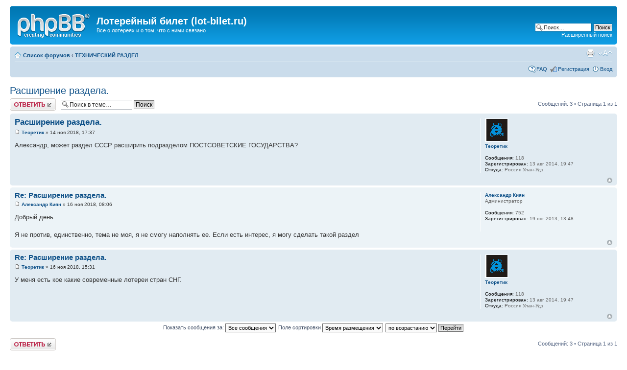

--- FILE ---
content_type: text/html; charset=UTF-8
request_url: http://lot-bilet.ru/forum/viewtopic.php?f=23&p=5773&sid=72e44a085011beefa64a48d33ef64f81
body_size: 18677
content:
<!DOCTYPE html PUBLIC "-//W3C//DTD XHTML 1.0 Strict//EN" "http://www.w3.org/TR/xhtml1/DTD/xhtml1-strict.dtd">
<html xmlns="http://www.w3.org/1999/xhtml" dir="ltr" lang="ru" xml:lang="ru">
<head>

<meta http-equiv="content-type" content="text/html; charset=UTF-8" />
<meta http-equiv="content-style-type" content="text/css" />
<meta http-equiv="content-language" content="ru" />
<meta http-equiv="imagetoolbar" content="no" />
<meta name="resource-type" content="document" />
<meta name="distribution" content="global" />
<meta name="keywords" content="" />
<meta name="description" content="" />

<title>Лотерейный билет (lot-bilet.ru) &bull; Просмотр темы - Расширение раздела.</title>

<link rel="alternate" type="application/atom+xml" title="Канал - Лотерейный билет (lot-bilet.ru)" href="http://lot-bilet.ru/forum/feed.php" /><link rel="alternate" type="application/atom+xml" title="Канал - Новые темы" href="http://lot-bilet.ru/forum/feed.php?mode=topics" /><link rel="alternate" type="application/atom+xml" title="Канал - Форум - ТЕХНИЧЕСКИЙ РАЗДЕЛ" href="http://lot-bilet.ru/forum/feed.php?f=23" /><link rel="alternate" type="application/atom+xml" title="Канал - Тема - Расширение раздела." href="http://lot-bilet.ru/forum/feed.php?f=23&amp;t=3463" />

<!--
	phpBB style name: prosilver
	Based on style:   prosilver (this is the default phpBB3 style)
	Original author:  Tom Beddard ( http://www.subBlue.com/ )
	Modified by:
-->

<script type="text/javascript">
// <![CDATA[
	var jump_page = 'Введите номер страницы, на которую хотите перейти:';
	var on_page = '1';
	var per_page = '';
	var base_url = '';
	var style_cookie = 'phpBBstyle';
	var style_cookie_settings = '; path=/; domain=lot-bilet.ru';
	var onload_functions = new Array();
	var onunload_functions = new Array();

	

	/**
	* Find a member
	*/
	function find_username(url)
	{
		popup(url, 760, 570, '_usersearch');
		return false;
	}

	/**
	* New function for handling multiple calls to window.onload and window.unload by pentapenguin
	*/
	window.onload = function()
	{
		for (var i = 0; i < onload_functions.length; i++)
		{
			eval(onload_functions[i]);
		}
	};

	window.onunload = function()
	{
		for (var i = 0; i < onunload_functions.length; i++)
		{
			eval(onunload_functions[i]);
		}
	};

// ]]>
</script>
<script type="text/javascript" src="./styles/prosilver/template/styleswitcher.js"></script>
<script type="text/javascript" src="./styles/prosilver/template/forum_fn.js"></script>

<link href="./styles/prosilver/theme/print.css" rel="stylesheet" type="text/css" media="print" title="printonly" />
<link href="./style.php?id=1&amp;lang=ru&amp;sid=3d712025d540559b567df3e09a6920c2" rel="stylesheet" type="text/css" media="screen, projection" />

<link href="./styles/prosilver/theme/normal.css" rel="stylesheet" type="text/css" title="A" />
<link href="./styles/prosilver/theme/medium.css" rel="alternate stylesheet" type="text/css" title="A+" />
<link href="./styles/prosilver/theme/large.css" rel="alternate stylesheet" type="text/css" title="A++" />



</head>

<body id="phpbb" class="section-viewtopic ltr">

<div id="wrap">
	<a id="top" name="top" accesskey="t"></a>
	<div id="page-header">
		<div class="headerbar">
			<div class="inner"><span class="corners-top"><span></span></span>

			<div id="site-description">
				<a href="./index.php?sid=3d712025d540559b567df3e09a6920c2" title="Список форумов" id="logo"><img src="./styles/prosilver/imageset/site_logo.gif" width="149" height="52" alt="" title="" /></a>
				<h1>Лотерейный билет (lot-bilet.ru)</h1>
				<p>Все о лотереях и о том, что с ними связано</p>
				<p class="skiplink"><a href="#start_here">Пропустить</a></p>
			</div>

		
			<div id="search-box">
				<form action="./search.php?sid=3d712025d540559b567df3e09a6920c2" method="get" id="search">
				<fieldset>
					<input name="keywords" id="keywords" type="text" maxlength="128" title="Ключевые слова" class="inputbox search" value="Поиск…" onclick="if(this.value=='Поиск…')this.value='';" onblur="if(this.value=='')this.value='Поиск…';" />
					<input class="button2" value="Поиск" type="submit" /><br />
					<a href="./search.php?sid=3d712025d540559b567df3e09a6920c2" title="Параметры расширенного поиска">Расширенный поиск</a> <input type="hidden" name="sid" value="3d712025d540559b567df3e09a6920c2" />

				</fieldset>
				</form>
			</div>
		

			<span class="corners-bottom"><span></span></span></div>
		</div>

		<div class="navbar">
			<div class="inner"><span class="corners-top"><span></span></span>

			<ul class="linklist navlinks">
				<li class="icon-home"><a href="./index.php?sid=3d712025d540559b567df3e09a6920c2" accesskey="h">Список форумов</a>  <strong>&#8249;</strong> <a href="./viewforum.php?f=23&amp;sid=3d712025d540559b567df3e09a6920c2">ТЕХНИЧЕСКИЙ РАЗДЕЛ</a></li>

				<li class="rightside"><a href="#" onclick="fontsizeup(); return false;" onkeypress="return fontsizeup(event);" class="fontsize" title="Изменить размер шрифта">Изменить размер шрифта</a></li>

				<li class="rightside"><a href="./viewtopic.php?f=23&amp;t=3463&amp;sid=3d712025d540559b567df3e09a6920c2&amp;view=print" title="Версия для печати" accesskey="p" class="print">Версия для печати</a></li>
			</ul>

			

			<ul class="linklist rightside">
				<li class="icon-faq"><a href="./faq.php?sid=3d712025d540559b567df3e09a6920c2" title="Часто задаваемые вопросы">FAQ</a></li>
				<li class="icon-register"><a href="./ucp.php?mode=register&amp;sid=3d712025d540559b567df3e09a6920c2">Регистрация</a></li>
					<li class="icon-logout"><a href="./ucp.php?mode=login&amp;sid=3d712025d540559b567df3e09a6920c2" title="Вход" accesskey="x">Вход</a></li>
				
			</ul>

			<span class="corners-bottom"><span></span></span></div>
		</div>

	</div>

	<a name="start_here"></a>
	<div id="page-body">
		
<h2><a href="./viewtopic.php?f=23&amp;t=3463&amp;sid=3d712025d540559b567df3e09a6920c2">Расширение раздела.</a></h2>
<!-- NOTE: remove the style="display: none" when you want to have the forum description on the topic body --><div style="display: none !important;">Технические вопросы работы Форума, сообщения о проблемах, предложения об организации<br /></div>

<div class="topic-actions">

	<div class="buttons">
	
		<div class="reply-icon"><a href="./posting.php?mode=reply&amp;f=23&amp;t=3463&amp;sid=3d712025d540559b567df3e09a6920c2" title="Ответить"><span></span>Ответить</a></div>
	
	</div>

	
		<div class="search-box">
			<form method="get" id="topic-search" action="./search.php?sid=3d712025d540559b567df3e09a6920c2">
			<fieldset>
				<input class="inputbox search tiny"  type="text" name="keywords" id="search_keywords" size="20" value="Поиск в теме…" onclick="if(this.value=='Поиск в теме…')this.value='';" onblur="if(this.value=='')this.value='Поиск в теме…';" />
				<input class="button2" type="submit" value="Поиск" />
				<input type="hidden" name="t" value="3463" />
<input type="hidden" name="sf" value="msgonly" />
<input type="hidden" name="sid" value="3d712025d540559b567df3e09a6920c2" />

			</fieldset>
			</form>
		</div>
	
		<div class="pagination">
			Сообщений: 3
			 &bull; Страница <strong>1</strong> из <strong>1</strong>
		</div>
	

</div>
<div class="clear"></div>


	<div id="p5771" class="post bg2">
		<div class="inner"><span class="corners-top"><span></span></span>

		<div class="postbody">
			

			<h3 class="first"><a href="#p5771">Расширение раздела.</a></h3>
			<p class="author"><a href="./viewtopic.php?p=5771&amp;sid=3d712025d540559b567df3e09a6920c2#p5771"><img src="./styles/prosilver/imageset/icon_post_target.gif" width="11" height="9" alt="Сообщение" title="Сообщение" /></a> <strong><a href="./memberlist.php?mode=viewprofile&amp;u=5814&amp;sid=3d712025d540559b567df3e09a6920c2">Теоретик</a></strong> &raquo; 14 ноя 2018, 17:37 </p>

			

			<div class="content">Александр, может раздел  СССР расширить подразделом ПОСТСОВЕТСКИЕ ГОСУДАРСТВА?</div>

			

		</div>

		
			<dl class="postprofile" id="profile5771">
			<dt>
				<a href="./memberlist.php?mode=viewprofile&amp;u=5814&amp;sid=3d712025d540559b567df3e09a6920c2"><img src="./download/file.php?avatar=5814_1416370936.png" width="48" height="48" alt="Аватара пользователя" /></a><br />
				<a href="./memberlist.php?mode=viewprofile&amp;u=5814&amp;sid=3d712025d540559b567df3e09a6920c2">Теоретик</a>
			</dt>

			

		<dd>&nbsp;</dd>

		<dd><strong>Сообщения:</strong> 118</dd><dd><strong>Зарегистрирован:</strong> 13 авг 2014, 19:47</dd><dd><strong>Откуда:</strong> Россия Улан-Удэ</dd>

		</dl>
	

		<div class="back2top"><a href="#wrap" class="top" title="Вернуться к началу">Вернуться к началу</a></div>

		<span class="corners-bottom"><span></span></span></div>
	</div>

	<hr class="divider" />

	<div id="p5772" class="post bg1">
		<div class="inner"><span class="corners-top"><span></span></span>

		<div class="postbody">
			

			<h3 ><a href="#p5772">Re: Расширение раздела.</a></h3>
			<p class="author"><a href="./viewtopic.php?p=5772&amp;sid=3d712025d540559b567df3e09a6920c2#p5772"><img src="./styles/prosilver/imageset/icon_post_target.gif" width="11" height="9" alt="Сообщение" title="Сообщение" /></a> <strong><a href="./memberlist.php?mode=viewprofile&amp;u=48&amp;sid=3d712025d540559b567df3e09a6920c2">Александр Киян</a></strong> &raquo; 16 ноя 2018, 08:06 </p>

			

			<div class="content">Добрый день<br /><br />Я не против, единственно, тема не моя, я не смогу наполнять ее. Если есть интерес, я могу сделать такой раздел</div>

			

		</div>

		
			<dl class="postprofile" id="profile5772">
			<dt>
				<a href="./memberlist.php?mode=viewprofile&amp;u=48&amp;sid=3d712025d540559b567df3e09a6920c2">Александр Киян</a>
			</dt>

			<dd>Администратор</dd>

		<dd>&nbsp;</dd>

		<dd><strong>Сообщения:</strong> 752</dd><dd><strong>Зарегистрирован:</strong> 19 окт 2013, 13:48</dd>

		</dl>
	

		<div class="back2top"><a href="#wrap" class="top" title="Вернуться к началу">Вернуться к началу</a></div>

		<span class="corners-bottom"><span></span></span></div>
	</div>

	<hr class="divider" />

	<div id="p5773" class="post bg2">
		<div class="inner"><span class="corners-top"><span></span></span>

		<div class="postbody">
			

			<h3 ><a href="#p5773">Re: Расширение раздела.</a></h3>
			<p class="author"><a href="./viewtopic.php?p=5773&amp;sid=3d712025d540559b567df3e09a6920c2#p5773"><img src="./styles/prosilver/imageset/icon_post_target.gif" width="11" height="9" alt="Сообщение" title="Сообщение" /></a> <strong><a href="./memberlist.php?mode=viewprofile&amp;u=5814&amp;sid=3d712025d540559b567df3e09a6920c2">Теоретик</a></strong> &raquo; 16 ноя 2018, 15:31 </p>

			

			<div class="content">У меня есть кое какие современные лотереи стран СНГ.</div>

			

		</div>

		
			<dl class="postprofile" id="profile5773">
			<dt>
				<a href="./memberlist.php?mode=viewprofile&amp;u=5814&amp;sid=3d712025d540559b567df3e09a6920c2"><img src="./download/file.php?avatar=5814_1416370936.png" width="48" height="48" alt="Аватара пользователя" /></a><br />
				<a href="./memberlist.php?mode=viewprofile&amp;u=5814&amp;sid=3d712025d540559b567df3e09a6920c2">Теоретик</a>
			</dt>

			

		<dd>&nbsp;</dd>

		<dd><strong>Сообщения:</strong> 118</dd><dd><strong>Зарегистрирован:</strong> 13 авг 2014, 19:47</dd><dd><strong>Откуда:</strong> Россия Улан-Удэ</dd>

		</dl>
	

		<div class="back2top"><a href="#wrap" class="top" title="Вернуться к началу">Вернуться к началу</a></div>

		<span class="corners-bottom"><span></span></span></div>
	</div>

	<hr class="divider" />

	<form id="viewtopic" method="post" action="./viewtopic.php?f=23&amp;t=3463&amp;sid=3d712025d540559b567df3e09a6920c2">

	<fieldset class="display-options" style="margin-top: 0; ">
		
		<label>Показать сообщения за: <select name="st" id="st"><option value="0" selected="selected">Все сообщения</option><option value="1">1 день</option><option value="7">7 дней</option><option value="14">2 недели</option><option value="30">1 месяц</option><option value="90">3 месяца</option><option value="180">6 месяцев</option><option value="365">1 год</option></select></label>
		<label>Поле сортировки <select name="sk" id="sk"><option value="a">Автор</option><option value="t" selected="selected">Время размещения</option><option value="s">Заголовок</option></select></label> <label><select name="sd" id="sd"><option value="a" selected="selected">по возрастанию</option><option value="d">по убыванию</option></select> <input type="submit" name="sort" value="Перейти" class="button2" /></label>
		
	</fieldset>

	</form>
	<hr />


<div class="topic-actions">
	<div class="buttons">
	
		<div class="reply-icon"><a href="./posting.php?mode=reply&amp;f=23&amp;t=3463&amp;sid=3d712025d540559b567df3e09a6920c2" title="Ответить"><span></span>Ответить</a></div>
	
	</div>

	
		<div class="pagination">
			Сообщений: 3
			 &bull; Страница <strong>1</strong> из <strong>1</strong>
		</div>
	
</div>


	<p></p><p><a href="./viewforum.php?f=23&amp;sid=3d712025d540559b567df3e09a6920c2" class="left-box left" accesskey="r">Вернуться в ТЕХНИЧЕСКИЙ РАЗДЕЛ</a></p>

	<form method="post" id="jumpbox" action="./viewforum.php?sid=3d712025d540559b567df3e09a6920c2" onsubmit="if(this.f.value == -1){return false;}">

	
		<fieldset class="jumpbox">
	
			<label for="f" accesskey="j">Перейти:</label>
			<select name="f" id="f" onchange="if(this.options[this.selectedIndex].value != -1){ document.forms['jumpbox'].submit() }">
			
				<option value="-1">Выберите форум</option>
			<option value="-1">------------------</option>
				<option value="1">ЛОТЕРЕИ</option>
			
				<option value="11">&nbsp; &nbsp;Российская империя</option>
			
				<option value="10">&nbsp; &nbsp;СССР (РСФСР и другие советские республики)</option>
			
				<option value="12">&nbsp; &nbsp;Не Советы</option>
			
				<option value="13">&nbsp; &nbsp;СССР</option>
			
				<option value="37">&nbsp; &nbsp;&nbsp; &nbsp;Спортивные лотереи</option>
			
				<option value="33">&nbsp; &nbsp;Спортлото</option>
			
				<option value="14">&nbsp; &nbsp;Российская федерация</option>
			
				<option value="15">&nbsp; &nbsp;Другие страны</option>
			
				<option value="7">ЛИТЕРАТУРА</option>
			
				<option value="19">&nbsp; &nbsp;Каталоги</option>
			
				<option value="20">&nbsp; &nbsp;Книги</option>
			
				<option value="21">&nbsp; &nbsp;Статьи</option>
			
				<option value="22">&nbsp; &nbsp;Сайты</option>
			
				<option value="36">ФОТО</option>
			
				<option value="34">КОЛЛЕКЦИОНИРОВАНИЕ</option>
			
				<option value="16">АНАЛИЗ</option>
			
				<option value="17">&nbsp; &nbsp;Проходы</option>
			
				<option value="18">&nbsp; &nbsp;Оценка</option>
			
				<option value="24">&nbsp; &nbsp;Мониторинг</option>
			
				<option value="23" selected="selected">ТЕХНИЧЕСКИЙ РАЗДЕЛ</option>
			
				<option value="6">ПРОДАЖА / ПОКУПКА / ОБМЕН</option>
			
				<option value="27">&nbsp; &nbsp;Российская Империя и не Советы</option>
			
				<option value="25">&nbsp; &nbsp;CCCР до 1945</option>
			
				<option value="30">&nbsp; &nbsp;&nbsp; &nbsp;ОСОАВИАХИМ</option>
			
				<option value="31">&nbsp; &nbsp;&nbsp; &nbsp;АВТОДОР</option>
			
				<option value="32">&nbsp; &nbsp;&nbsp; &nbsp;ОЗЕТ</option>
			
				<option value="26">&nbsp; &nbsp;СССР 1957-1992</option>
			
				<option value="28">&nbsp; &nbsp;РФ и постсоветское пространство</option>
			
				<option value="29">&nbsp; &nbsp;Другие страны</option>
			
			</select>
			<input type="submit" value="Перейти" class="button2" />
		</fieldset>
	</form>


	<h3>Кто сейчас на конференции</h3>
	<p>Сейчас этот форум просматривают: нет зарегистрированных пользователей и гости: 6</p>
</div>

<div id="page-footer">

	<div class="navbar">
		<div class="inner"><span class="corners-top"><span></span></span>

		<ul class="linklist">
			<li class="icon-home"><a href="./index.php?sid=3d712025d540559b567df3e09a6920c2" accesskey="h">Список форумов</a></li>
				
			<li class="rightside"><a href="./memberlist.php?mode=leaders&amp;sid=3d712025d540559b567df3e09a6920c2">Наша команда</a> &bull; <a href="./ucp.php?mode=delete_cookies&amp;sid=3d712025d540559b567df3e09a6920c2">Удалить cookies конференции</a> &bull; Часовой пояс: UTC + 4 часа </li>
		</ul>

		<span class="corners-bottom"><span></span></span></div>
	</div>

	<div class="copyright">Создано на основе <a href="https://www.phpbb.com/">phpBB</a>&reg; Forum Software &copy; phpBB Group
		<br /><a href='http://www.phpbbguru.net/'>Русская поддержка phpBB</a>
	</div>
</div>

</div>

<div>
	<a id="bottom" name="bottom" accesskey="z"></a>
	<img src="./cron.php?cron_type=tidy_cache&amp;sid=3d712025d540559b567df3e09a6920c2" width="1" height="1" alt="cron" />
</div>

</body>
</html>